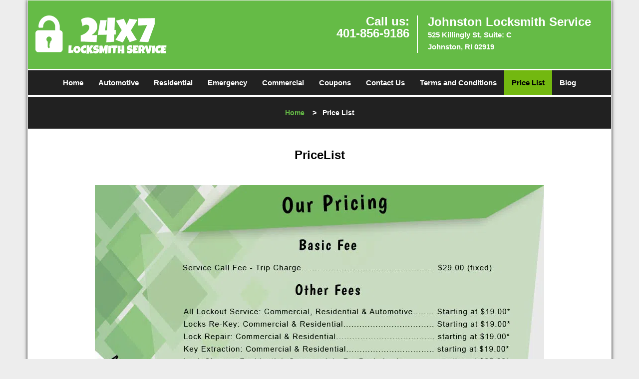

--- FILE ---
content_type: text/html
request_url: https://johnstonlocksmithservice.com/locksmith-price-list.html
body_size: 3190
content:
<!DOCTYPE html><html lang="en"><head><meta charset="utf-8"><meta name="viewport" content="width=device-width, initial-scale=1"><meta name="keywords" content="locksmith, locks, keys, home"/><meta name="description" content="locksmith price list Johnston Locksmith Service | Price - List"/><meta name="og:keywords" content="locksmith, locks, keys, home"/><meta name="og:description" content="locksmith price list Johnston Locksmith Service | Price - List"/><meta name="og:title" content="Johnston Locksmith Service | Price - List"/><meta name="og:url" content="https://johnstonlocksmithservice.com/locksmith-price-list.html"/><meta name="og:image" content="https://johnstonlocksmithservice.com/userfiles/newls-7/images/Newls-68-54mod/logo-main.webp"/><meta name="twitter:keywords" content="locksmith, locks, keys, home"/><meta name="twitter:description" content="locksmith price list Johnston Locksmith Service | Price - List"/><meta name="twitter:site" content="johnstonlocksmithservice"/><meta name="twitter:title" content="Johnston Locksmith Service | Price - List"/><meta name="twitter:url" content="https://johnstonlocksmithservice.com/locksmith-price-list.html"/><meta name="twitter:image" content="https://johnstonlocksmithservice.com/userfiles/newls-7/images/Newls-68-54mod/logo-main.webp"/><meta name="twitter:card" content="summery"/><title>Johnston Locksmith Service|Price - List</title><link rel="canonical" href="https://johnstonlocksmithservice.com/locksmith-price-list.html"><link rel="icon" href="/userfiles/newls-7/images/Newls-68-54mod/3.png" type="image/png"><link rel="preconnect" href="https://fonts.gstatic.com" crossorigin><link rel="preload" href="fonts/fontawesome-webfont.woff2?v=4.3.0" as="font" type="font/woff2" crossorigin><link href="https://fonts.googleapis.com/css?family=Open+Sans:800,700,600,400,300&display=swap"><link href="https://fonts.googleapis.com/css?family=Roboto:800,700,600,400,300&display=swap"><link rel="stylesheet" href="/css/bootstrap.min.css"/><link rel="stylesheet" href="/css/style.min.css"/><link media="print" onload="this.media='all'" href="/css/custom.locksmith-price-list.css" rel="stylesheet"/><!--[if lte IE 8]><script src="/scripts/respond-1.1.0.min.js"></script><![endif]--><!--[if lt IE 9]><script src="/scripts/html5shiv.js"></script><![endif]--><script>document.cookie='resolution='+Math.max(screen.width,screen.height)+("devicePixelRatio" in window ? ","+devicePixelRatio : ",1")+'; path=/';</script><script defer type="application/ld+json">{
    "@context": "https://schema.org",
    "@type": "https://johnstonlocksmithservice.com/#localbusiness",
    "name": "Johnston Locksmith Service",
    "url": "https://johnstonlocksmithservice.com",
    "logo": "https://johnstonlocksmithservice.com/userfiles/newls-7/images/Newls-68-54mod/logo-main.webp",
    "img": "https://johnstonlocksmithservice.com/userfiles/newls-7/images/Newls-68-54mod/pricelist.webp",
    "description": "locksmith price list Johnston Locksmith Service | Price - List",
    "telephone": "401-856-9186",
    "address": {
        "@type": "PostalAddress",
        "streetAddress": "525 Killingly St Suite: C",
        "addressLocality": "Johnston",
        "addressRegion": "RI",
        "postalCode": "02919",
        "addressCountry": "US"
    },
    "openingHoursSpecification": [
        {
            "@type": "OpeningHoursSpecification",
            "dayOfWeek": [
                "Mon",
                "Tue",
                "Wed",
                "Thu",
                "Fri",
                "Sat",
                "Sun"
            ],
            "opens": "00:00",
            "closes": "23:59"
        }
    ],
    "paymentAccepted": [
        "Cash",
        "Credit Card"
    ],
    "currenciesAccepted": "USD",
    "sameAs": [
        "https://www.facebook.com/pages/Johnston-Locksmith-Service/540648186083872"
    ],
    "areaServed": [
        {
            "@type": "City",
            "name": "Johnston"
        }
    ],
    "services": {
        "serviceType": [
            "Residential Locksmith Services",
            "Commercial Locksmith Services",
            "Emergency Locksmith Services",
            "Automotive Locksmith Services"
        ]
    }
}</script></head><body><div id="body-container" class="container"><section id="header"><div class="wrapper-class"><div class="row"><div class="logo col-sm-4"><a href="/"><picture class="lazily-loaded-picture"><source srcset="" data-placeholder-srcset="" data-srcset="/userfiles/newls-7/images/Newls-68-54mod/logo-main.webp" type="image/webp" class="lazy-source"><img data-get-size="1" width="270" height="77" src="" data-placeholder-srcset="" class="lazy-img" data-src="/userfiles/newls-7/images/Newls-68-54mod/logo-main.webp" alt="Johnston Locksmith Service" data-link="1"></picture></a></div><div class="header-contact col-sm-4"><p>Call us:<br/><a href="tel:401-856-9186">401-856-9186</a></p></div><div class="header-info col-sm-4"><span class="h1">Johnston Locksmith Service</span><p>525 Killingly St, Suite: C</p><p>Johnston, RI 02919</p></div></div></div></section><div id="main-navigation"><div class="wrapper-class"><div class="row"><div class="col-sm-12 navigation text-center"><nav class="navbar navbar-default"><button type="button" class="navbar-toggle collapsed" data-toggle="collapse" data-target="#fixed-collapse-navbar"><span class="sr-only">Toggle navigation</span><span class="icon-bar"></span><span class="icon-bar"></span><span class="icon-bar"></span></button><div class="collapse navbar-collapse nav-collapse" id="fixed-collapse-navbar"><ul class="nav navbar-nav"><li class=""><a href="/">Home</a></li><li class=""><a href="/automotive-locksmith.html">Automotive</a></li><li class=""><a href="/residential-locksmith.html">Residential</a></li><li class=""><a href="/emergency-locksmith.html">Emergency</a></li><li class=""><a href="/commercial-locksmith.html">Commercial</a></li><li class=""><a href="/coupons-locksmith-service.html">Coupons</a></li><li class=""><a href="/contact-us-locksmith-service.html">Contact Us</a></li><li class=""><a href="/locksmith-terms-and-conditions.html">Terms and Conditions</a></li><li class="active"><a href="/locksmith-price-list.html">Price List</a></li><li class="dropdown "><a href="/blog.html" class="dropdown-toggle">Blog</a><ul class='dropdown-menu' role='menu'><li><a href="/local-mobile-locksmith.html" class="main">Local Mobile Locksmith</a></li><li><a href="/emergency-locksmith-services.html" class="main">Emergency Locksmith Services</a></li><li><a href="/local-locksmith-service.html" class="main">Local Locksmith Service</a></li><li><a href="/lock-repair-services.html" class="main">Lock Repair Services</a></li><li><a href="/locksmith-24-hour-service.html" class="main">Locksmith 24 Hour Service</a></li><li><a href="/locksmith-mobile-service.html" class="main">Locksmith Mobile Service</a></li><li><a href="/locksmith-near-me.html" class="main">Locksmith Near Me</a></li><li><a href="/nearest-locksmith.html" class="main">Nearest Locksmith</a></li><li><a href="/apartment-lockout.html" class="main">Apartment lockout</a></li><li><a href="/professional-locksmith.html" class="main">Professional Locksmith</a></li><li><a href="/trusted-locksmith.html" class="main">Trusted Locksmith</a></li><li><a href="/unlock-service.html" class="main">Unlock Service</a></li><li><a href="/24-hour-lock-out-service.html" class="main">24 Hour Lock Out Service</a></li><li><a href="/24-7-emergency-locksmith.html" class="main">24/7 Emergency Locksmith</a></li><li><a href="/automotive-lockout.html" class="main">Automotive lockout</a></li><li><a href="/automotive-locksmith0.html" class="main">Automotive locksmith</a></li><li><a href="/best-locksmith.html" class="main">Best locksmith</a></li><li><a href="/car-lockout.html" class="main">Car lockout</a></li><li><a href="/commercial-lockout.html" class="main">Commercial lockout</a></li><li><a href="/commercial-locksmith0.html" class="main">Commercial locksmith</a></li><li><a href="/deadbolt-locks.html" class="main">Deadbolt locks</a></li><li><a href="/emergency-locksmith0.html" class="main">Emergency locksmith</a></li><li><a href="/lock-change.html" class="main">Lock change</a></li><li><a href="/lock-out.html" class="main">Lock out</a></li><li><a href="/locks-rekeyed.html" class="main">Locks rekeyed</a></li><li><a href="/residential-locksmith0.html" class="main">Residential locksmith</a></li><li><a href="/locksmith-on-speed-dial.html" class="main">Locksmith on Speed Dial</a></li><li><a href="/hiring-a-mobile-locksmith.html" class="main">Hiring a Mobile Locksmith</a></li><li><a href="/local-locksmiths-respond-faster.html" class="main">Local Locksmiths Respond Faster</a></li><li><a href="/top-reasons-to-choose-us.html" class="main">Top Reasons to Choose Us</a></li><li><a href="/blog24-hour-locksmith-what-to-expect.html" class="main">24-Hour Locksmith: What to Expect</a></li><li><a href="/what-emergency-locksmiths-do.html" class="main">What Emergency Locksmiths Do</a></li><li><a href="/24-7-locksmiths-for-lockouts.html" class="main">24/7 Locksmiths for Lockouts</a></li></ul></li></ul></div></nav></div></div></div></div><div id="breadcrumb"><div class="wrapper-class"><div class="row"><div class="col-sm-12 innerPage"><p class="text-center"><a href="/">Home</a> &nbsp;  &nbsp;&gt; &nbsp; <strong>Price List</strong></p></div></div></div></div><section id="content"><div class="wrapper-class"><div class="row"><div class="col-sm-12"><div class="row"><div class="main-content col-sm-12"><h1 class="in0">PriceList</h1><div class="temp-content-holder temp-content-0"></div><p class="in1"><picture class="lazily-loaded-picture"><source srcset="" data-placeholder-srcset="" data-srcset="/userfiles/newls-7/images/Newls-68-54mod/pricelist.webp" type="image/webp" class="lazy-source"><img alt="Johnston Locksmith Service Johnston, RI 401-856-9186" width="900px" height="1272px" src="" data-placeholder-srcset="" class="lazy-img in3" data-src="/userfiles/newls-7/images/Newls-68-54mod/pricelist.webp" title="Johnston Locksmith Service Johnston, RI 401-856-9186"/></picture></p></div></div></div></div></div></section><section id="footer"><div class="wrapper-class"><div class="row"><div class="col-sm-12 text-center footer_text"><p>Johnston Locksmith Service | Hours: Monday through Sunday, All day</p><p>Phone: <a href="tel:401-856-9186">401-856-9186</a> <a href="https://johnstonlocksmithservice.com">https://johnstonlocksmithservice.com</a></p><p>Johnston, RI 02919 (Dispatch Location)</p><p class="in1"><a href="/">Home</a> |&nbsp;<a href="/residential-locksmith.html">Residential</a>&nbsp;| <a href="/commercial-locksmith.html">Commercial</a>&nbsp;| <a href="/automotive-locksmith.html">Automotive</a>&nbsp;| <a href="/emergency-locksmith.html">Emergency</a>&nbsp;| <a href="/coupons-locksmith-service.html">Coupons</a> | <a href="/contact-us-locksmith-service.html">Contact Us</a></p><p class="in1"><a href="/locksmith-terms-and-conditions.html">Terms &amp; Conditions</a> | <a href="/locksmith-price-list.html">Price List</a>| <a href="/site-map.html">Site-Map</a>| <a href="/seo-links-seo-links.html">Links</a></p><p class="in6">Copyright&nbsp;<strong>&copy;</strong>&nbsp;Johnston Locksmith Service 2016 - 2026. All rights reserved</p></div></div></div></section></div><a id="back-to-top" href="#header" class="text-center" aria-label="back to top"><i class="fa fa-arrow-up"></i><span class="d-none">top</span></a><style type="text/css"></style><script defer type="text/javascript" src="/scripts/jquery-1.12.4.min.js"></script><script defer type="text/javascript" src="/scripts/wow.js"></script><script defer type="text/javascript" src="/scripts/bootstrap.min.js"></script><script defer type="text/javascript" src="/scripts/owl.carousel.js"></script><script defer type="text/javascript" src="/scripts/jquery.prettyPhoto.js"></script><script defer type="text/javascript" src="/scripts/waypoints.js"></script><script defer type="text/javascript" src="/scripts/jquery.nivo.slider.js"></script><script defer type="text/javascript" src="/scripts/jquery.validate.js"></script><script defer type="text/javascript" src="/scripts/custom.js"></script><h2 class="hidden">locksmith-price-list - spoeepqWF5</h2><iframe class="fb-frame" src="https://www.facebook.com/plugins/share_button.php?href=https%3A%2F%2Fwww.facebook.com%2Fpages%2FJohnston-Locksmith-Service%2F540648186083872&layout&size&width=0&height=0&appId" width="0" height="0" scrolling="no" frameborder="0" allowfullscreen="true" target="_top" allow="autoplay; clipboard-write; encrypted-media; picture-in-picture"></iframe><script defer type="text/javascript" src="/scripts/locksmith-price-list.js"></script></body></html>

--- FILE ---
content_type: application/javascript
request_url: https://johnstonlocksmithservice.com/scripts/locksmith-price-list.js
body_size: 241
content:
$(document).ready(function(){
    $(document).on("images.loaded", function() {        
        let org_contents = {"temp-content-0":"<p class=\"in1\">&nbsp;<\/p>"};
        if(typeof org_contents != 'string'){
            $.each(org_contents, function(k, v){
                let content_holder = $('.'+k);
                if(content_holder.length > 0){
                    content_holder.replaceWith(v);
                }
            });
        }
    });
})